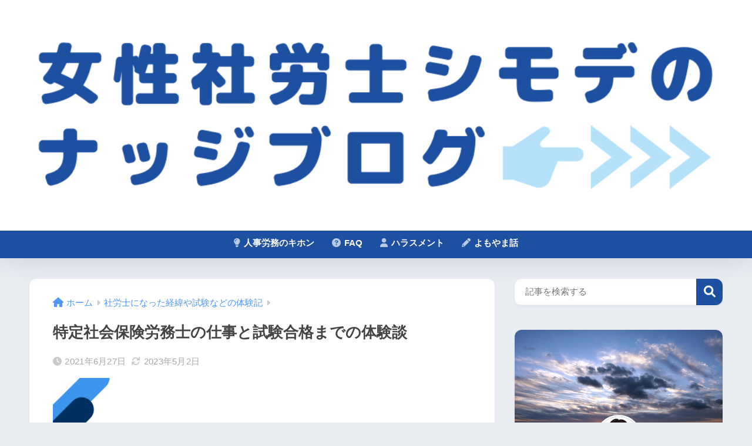

--- FILE ---
content_type: text/html; charset=utf-8
request_url: https://www.google.com/recaptcha/api2/aframe
body_size: 268
content:
<!DOCTYPE HTML><html><head><meta http-equiv="content-type" content="text/html; charset=UTF-8"></head><body><script nonce="q3ewGn1JqZ5S-AxAA9aKgg">/** Anti-fraud and anti-abuse applications only. See google.com/recaptcha */ try{var clients={'sodar':'https://pagead2.googlesyndication.com/pagead/sodar?'};window.addEventListener("message",function(a){try{if(a.source===window.parent){var b=JSON.parse(a.data);var c=clients[b['id']];if(c){var d=document.createElement('img');d.src=c+b['params']+'&rc='+(localStorage.getItem("rc::a")?sessionStorage.getItem("rc::b"):"");window.document.body.appendChild(d);sessionStorage.setItem("rc::e",parseInt(sessionStorage.getItem("rc::e")||0)+1);localStorage.setItem("rc::h",'1768618753630');}}}catch(b){}});window.parent.postMessage("_grecaptcha_ready", "*");}catch(b){}</script></body></html>